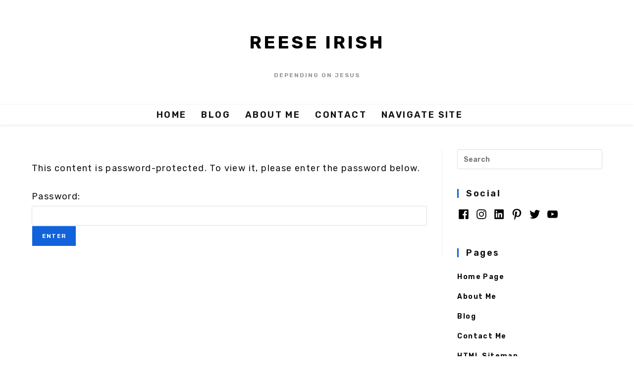

--- FILE ---
content_type: text/html; charset=UTF-8
request_url: https://reeseirish.com/about-me/
body_size: 16280
content:
<!DOCTYPE html>
<html class="html" lang="en-US">
<head>
	<meta charset="UTF-8">
	<link rel="profile" href="https://gmpg.org/xfn/11">

	<meta name='robots' content='index, follow, max-image-preview:large, max-snippet:-1, max-video-preview:-1' />
<meta name="viewport" content="width=device-width, initial-scale=1">
	<!-- This site is optimized with the Yoast SEO plugin v26.8 - https://yoast.com/product/yoast-seo-wordpress/ -->
	<title>About Me | Reese Irish</title>
	<meta name="description" content="Learn about a portion of my life and spiritual journey." />
	<link rel="canonical" href="https://reeseirish.com/about-me/" />
	<meta property="og:locale" content="en_US" />
	<meta property="og:type" content="article" />
	<meta property="og:title" content="About Me | Reese Irish" />
	<meta property="og:description" content="Learn about a portion of my life and spiritual journey." />
	<meta property="og:url" content="https://reeseirish.com/about-me/" />
	<meta property="og:site_name" content="Reese Irish" />
	<meta property="article:publisher" content="https://www.facebook.com/reeseirish" />
	<meta property="article:modified_time" content="2023-08-11T21:56:33+00:00" />
	<meta name="twitter:card" content="summary_large_image" />
	<meta name="twitter:site" content="@realReese_Irish" />
	<meta name="twitter:label1" content="Est. reading time" />
	<meta name="twitter:data1" content="6 minutes" />
	<script type="application/ld+json" class="yoast-schema-graph">{"@context":"https://schema.org","@graph":[{"@type":"WebPage","@id":"https://reeseirish.com/about-me/","url":"https://reeseirish.com/about-me/","name":"About Me | Reese Irish","isPartOf":{"@id":"https://reeseirish.com/#website"},"datePublished":"2018-06-02T21:10:38+00:00","dateModified":"2023-08-11T21:56:33+00:00","breadcrumb":{"@id":"https://reeseirish.com/about-me/#breadcrumb"},"inLanguage":"en-US"},{"@type":"WebSite","@id":"https://reeseirish.com/#website","url":"https://reeseirish.com/","name":"Reese Irish","description":"Depending On Jesus","publisher":{"@id":"https://reeseirish.com/#/schema/person/3858b9a58c183ab8288f207eb83f0a2d"},"potentialAction":[{"@type":"SearchAction","target":{"@type":"EntryPoint","urlTemplate":"https://reeseirish.com/?s={search_term_string}"},"query-input":{"@type":"PropertyValueSpecification","valueRequired":true,"valueName":"search_term_string"}}],"inLanguage":"en-US"}]}</script>
	<!-- / Yoast SEO plugin. -->


<link rel='dns-prefetch' href='//js.stripe.com' />
<link rel='dns-prefetch' href='//fonts.googleapis.com' />
<link rel="alternate" type="application/rss+xml" title="Reese Irish &raquo; Feed" href="https://reeseirish.com/feed/" />
<link rel="alternate" type="application/rss+xml" title="Reese Irish &raquo; Comments Feed" href="https://reeseirish.com/comments/feed/" />
<link rel="alternate" title="oEmbed (JSON)" type="application/json+oembed" href="https://reeseirish.com/wp-json/oembed/1.0/embed?url=https%3A%2F%2Freeseirish.com%2Fabout-me%2F" />
<link rel="alternate" title="oEmbed (XML)" type="text/xml+oembed" href="https://reeseirish.com/wp-json/oembed/1.0/embed?url=https%3A%2F%2Freeseirish.com%2Fabout-me%2F&#038;format=xml" />
		<!-- This site uses the Google Analytics by ExactMetrics plugin v8.11.1 - Using Analytics tracking - https://www.exactmetrics.com/ -->
							<script src="//www.googletagmanager.com/gtag/js?id=G-BCS3WE05W8"  data-cfasync="false" data-wpfc-render="false" async></script>
			<script data-cfasync="false" data-wpfc-render="false">
				var em_version = '8.11.1';
				var em_track_user = true;
				var em_no_track_reason = '';
								var ExactMetricsDefaultLocations = {"page_location":"https:\/\/reeseirish.com\/about-me\/"};
								if ( typeof ExactMetricsPrivacyGuardFilter === 'function' ) {
					var ExactMetricsLocations = (typeof ExactMetricsExcludeQuery === 'object') ? ExactMetricsPrivacyGuardFilter( ExactMetricsExcludeQuery ) : ExactMetricsPrivacyGuardFilter( ExactMetricsDefaultLocations );
				} else {
					var ExactMetricsLocations = (typeof ExactMetricsExcludeQuery === 'object') ? ExactMetricsExcludeQuery : ExactMetricsDefaultLocations;
				}

								var disableStrs = [
										'ga-disable-G-BCS3WE05W8',
									];

				/* Function to detect opted out users */
				function __gtagTrackerIsOptedOut() {
					for (var index = 0; index < disableStrs.length; index++) {
						if (document.cookie.indexOf(disableStrs[index] + '=true') > -1) {
							return true;
						}
					}

					return false;
				}

				/* Disable tracking if the opt-out cookie exists. */
				if (__gtagTrackerIsOptedOut()) {
					for (var index = 0; index < disableStrs.length; index++) {
						window[disableStrs[index]] = true;
					}
				}

				/* Opt-out function */
				function __gtagTrackerOptout() {
					for (var index = 0; index < disableStrs.length; index++) {
						document.cookie = disableStrs[index] + '=true; expires=Thu, 31 Dec 2099 23:59:59 UTC; path=/';
						window[disableStrs[index]] = true;
					}
				}

				if ('undefined' === typeof gaOptout) {
					function gaOptout() {
						__gtagTrackerOptout();
					}
				}
								window.dataLayer = window.dataLayer || [];

				window.ExactMetricsDualTracker = {
					helpers: {},
					trackers: {},
				};
				if (em_track_user) {
					function __gtagDataLayer() {
						dataLayer.push(arguments);
					}

					function __gtagTracker(type, name, parameters) {
						if (!parameters) {
							parameters = {};
						}

						if (parameters.send_to) {
							__gtagDataLayer.apply(null, arguments);
							return;
						}

						if (type === 'event') {
														parameters.send_to = exactmetrics_frontend.v4_id;
							var hookName = name;
							if (typeof parameters['event_category'] !== 'undefined') {
								hookName = parameters['event_category'] + ':' + name;
							}

							if (typeof ExactMetricsDualTracker.trackers[hookName] !== 'undefined') {
								ExactMetricsDualTracker.trackers[hookName](parameters);
							} else {
								__gtagDataLayer('event', name, parameters);
							}
							
						} else {
							__gtagDataLayer.apply(null, arguments);
						}
					}

					__gtagTracker('js', new Date());
					__gtagTracker('set', {
						'developer_id.dNDMyYj': true,
											});
					if ( ExactMetricsLocations.page_location ) {
						__gtagTracker('set', ExactMetricsLocations);
					}
										__gtagTracker('config', 'G-BCS3WE05W8', {"forceSSL":"true","link_attribution":"true","page_path":location.pathname + location.search + location.hash} );
										window.gtag = __gtagTracker;										(function () {
						/* https://developers.google.com/analytics/devguides/collection/analyticsjs/ */
						/* ga and __gaTracker compatibility shim. */
						var noopfn = function () {
							return null;
						};
						var newtracker = function () {
							return new Tracker();
						};
						var Tracker = function () {
							return null;
						};
						var p = Tracker.prototype;
						p.get = noopfn;
						p.set = noopfn;
						p.send = function () {
							var args = Array.prototype.slice.call(arguments);
							args.unshift('send');
							__gaTracker.apply(null, args);
						};
						var __gaTracker = function () {
							var len = arguments.length;
							if (len === 0) {
								return;
							}
							var f = arguments[len - 1];
							if (typeof f !== 'object' || f === null || typeof f.hitCallback !== 'function') {
								if ('send' === arguments[0]) {
									var hitConverted, hitObject = false, action;
									if ('event' === arguments[1]) {
										if ('undefined' !== typeof arguments[3]) {
											hitObject = {
												'eventAction': arguments[3],
												'eventCategory': arguments[2],
												'eventLabel': arguments[4],
												'value': arguments[5] ? arguments[5] : 1,
											}
										}
									}
									if ('pageview' === arguments[1]) {
										if ('undefined' !== typeof arguments[2]) {
											hitObject = {
												'eventAction': 'page_view',
												'page_path': arguments[2],
											}
										}
									}
									if (typeof arguments[2] === 'object') {
										hitObject = arguments[2];
									}
									if (typeof arguments[5] === 'object') {
										Object.assign(hitObject, arguments[5]);
									}
									if ('undefined' !== typeof arguments[1].hitType) {
										hitObject = arguments[1];
										if ('pageview' === hitObject.hitType) {
											hitObject.eventAction = 'page_view';
										}
									}
									if (hitObject) {
										action = 'timing' === arguments[1].hitType ? 'timing_complete' : hitObject.eventAction;
										hitConverted = mapArgs(hitObject);
										__gtagTracker('event', action, hitConverted);
									}
								}
								return;
							}

							function mapArgs(args) {
								var arg, hit = {};
								var gaMap = {
									'eventCategory': 'event_category',
									'eventAction': 'event_action',
									'eventLabel': 'event_label',
									'eventValue': 'event_value',
									'nonInteraction': 'non_interaction',
									'timingCategory': 'event_category',
									'timingVar': 'name',
									'timingValue': 'value',
									'timingLabel': 'event_label',
									'page': 'page_path',
									'location': 'page_location',
									'title': 'page_title',
									'referrer' : 'page_referrer',
								};
								for (arg in args) {
																		if (!(!args.hasOwnProperty(arg) || !gaMap.hasOwnProperty(arg))) {
										hit[gaMap[arg]] = args[arg];
									} else {
										hit[arg] = args[arg];
									}
								}
								return hit;
							}

							try {
								f.hitCallback();
							} catch (ex) {
							}
						};
						__gaTracker.create = newtracker;
						__gaTracker.getByName = newtracker;
						__gaTracker.getAll = function () {
							return [];
						};
						__gaTracker.remove = noopfn;
						__gaTracker.loaded = true;
						window['__gaTracker'] = __gaTracker;
					})();
									} else {
										console.log("");
					(function () {
						function __gtagTracker() {
							return null;
						}

						window['__gtagTracker'] = __gtagTracker;
						window['gtag'] = __gtagTracker;
					})();
									}
			</script>
							<!-- / Google Analytics by ExactMetrics -->
		<style id='wp-img-auto-sizes-contain-inline-css'>
img:is([sizes=auto i],[sizes^="auto," i]){contain-intrinsic-size:3000px 1500px}
/*# sourceURL=wp-img-auto-sizes-contain-inline-css */
</style>
<link rel='stylesheet' id='wp-block-library-css' href='https://reeseirish.com/wp-includes/css/dist/block-library/style.min.css?ver=ab9e0a703f514c069898ccb67ac25fbb' media='all' />
<style id='wp-block-library-theme-inline-css'>
.wp-block-audio :where(figcaption){color:#555;font-size:13px;text-align:center}.is-dark-theme .wp-block-audio :where(figcaption){color:#ffffffa6}.wp-block-audio{margin:0 0 1em}.wp-block-code{border:1px solid #ccc;border-radius:4px;font-family:Menlo,Consolas,monaco,monospace;padding:.8em 1em}.wp-block-embed :where(figcaption){color:#555;font-size:13px;text-align:center}.is-dark-theme .wp-block-embed :where(figcaption){color:#ffffffa6}.wp-block-embed{margin:0 0 1em}.blocks-gallery-caption{color:#555;font-size:13px;text-align:center}.is-dark-theme .blocks-gallery-caption{color:#ffffffa6}:root :where(.wp-block-image figcaption){color:#555;font-size:13px;text-align:center}.is-dark-theme :root :where(.wp-block-image figcaption){color:#ffffffa6}.wp-block-image{margin:0 0 1em}.wp-block-pullquote{border-bottom:4px solid;border-top:4px solid;color:currentColor;margin-bottom:1.75em}.wp-block-pullquote :where(cite),.wp-block-pullquote :where(footer),.wp-block-pullquote__citation{color:currentColor;font-size:.8125em;font-style:normal;text-transform:uppercase}.wp-block-quote{border-left:.25em solid;margin:0 0 1.75em;padding-left:1em}.wp-block-quote cite,.wp-block-quote footer{color:currentColor;font-size:.8125em;font-style:normal;position:relative}.wp-block-quote:where(.has-text-align-right){border-left:none;border-right:.25em solid;padding-left:0;padding-right:1em}.wp-block-quote:where(.has-text-align-center){border:none;padding-left:0}.wp-block-quote.is-large,.wp-block-quote.is-style-large,.wp-block-quote:where(.is-style-plain){border:none}.wp-block-search .wp-block-search__label{font-weight:700}.wp-block-search__button{border:1px solid #ccc;padding:.375em .625em}:where(.wp-block-group.has-background){padding:1.25em 2.375em}.wp-block-separator.has-css-opacity{opacity:.4}.wp-block-separator{border:none;border-bottom:2px solid;margin-left:auto;margin-right:auto}.wp-block-separator.has-alpha-channel-opacity{opacity:1}.wp-block-separator:not(.is-style-wide):not(.is-style-dots){width:100px}.wp-block-separator.has-background:not(.is-style-dots){border-bottom:none;height:1px}.wp-block-separator.has-background:not(.is-style-wide):not(.is-style-dots){height:2px}.wp-block-table{margin:0 0 1em}.wp-block-table td,.wp-block-table th{word-break:normal}.wp-block-table :where(figcaption){color:#555;font-size:13px;text-align:center}.is-dark-theme .wp-block-table :where(figcaption){color:#ffffffa6}.wp-block-video :where(figcaption){color:#555;font-size:13px;text-align:center}.is-dark-theme .wp-block-video :where(figcaption){color:#ffffffa6}.wp-block-video{margin:0 0 1em}:root :where(.wp-block-template-part.has-background){margin-bottom:0;margin-top:0;padding:1.25em 2.375em}
/*# sourceURL=/wp-includes/css/dist/block-library/theme.min.css */
</style>
<style id='classic-theme-styles-inline-css'>
/*! This file is auto-generated */
.wp-block-button__link{color:#fff;background-color:#32373c;border-radius:9999px;box-shadow:none;text-decoration:none;padding:calc(.667em + 2px) calc(1.333em + 2px);font-size:1.125em}.wp-block-file__button{background:#32373c;color:#fff;text-decoration:none}
/*# sourceURL=/wp-includes/css/classic-themes.min.css */
</style>
<style id='global-styles-inline-css'>
:root{--wp--preset--aspect-ratio--square: 1;--wp--preset--aspect-ratio--4-3: 4/3;--wp--preset--aspect-ratio--3-4: 3/4;--wp--preset--aspect-ratio--3-2: 3/2;--wp--preset--aspect-ratio--2-3: 2/3;--wp--preset--aspect-ratio--16-9: 16/9;--wp--preset--aspect-ratio--9-16: 9/16;--wp--preset--color--black: #000000;--wp--preset--color--cyan-bluish-gray: #abb8c3;--wp--preset--color--white: #ffffff;--wp--preset--color--pale-pink: #f78da7;--wp--preset--color--vivid-red: #cf2e2e;--wp--preset--color--luminous-vivid-orange: #ff6900;--wp--preset--color--luminous-vivid-amber: #fcb900;--wp--preset--color--light-green-cyan: #7bdcb5;--wp--preset--color--vivid-green-cyan: #00d084;--wp--preset--color--pale-cyan-blue: #8ed1fc;--wp--preset--color--vivid-cyan-blue: #0693e3;--wp--preset--color--vivid-purple: #9b51e0;--wp--preset--gradient--vivid-cyan-blue-to-vivid-purple: linear-gradient(135deg,rgb(6,147,227) 0%,rgb(155,81,224) 100%);--wp--preset--gradient--light-green-cyan-to-vivid-green-cyan: linear-gradient(135deg,rgb(122,220,180) 0%,rgb(0,208,130) 100%);--wp--preset--gradient--luminous-vivid-amber-to-luminous-vivid-orange: linear-gradient(135deg,rgb(252,185,0) 0%,rgb(255,105,0) 100%);--wp--preset--gradient--luminous-vivid-orange-to-vivid-red: linear-gradient(135deg,rgb(255,105,0) 0%,rgb(207,46,46) 100%);--wp--preset--gradient--very-light-gray-to-cyan-bluish-gray: linear-gradient(135deg,rgb(238,238,238) 0%,rgb(169,184,195) 100%);--wp--preset--gradient--cool-to-warm-spectrum: linear-gradient(135deg,rgb(74,234,220) 0%,rgb(151,120,209) 20%,rgb(207,42,186) 40%,rgb(238,44,130) 60%,rgb(251,105,98) 80%,rgb(254,248,76) 100%);--wp--preset--gradient--blush-light-purple: linear-gradient(135deg,rgb(255,206,236) 0%,rgb(152,150,240) 100%);--wp--preset--gradient--blush-bordeaux: linear-gradient(135deg,rgb(254,205,165) 0%,rgb(254,45,45) 50%,rgb(107,0,62) 100%);--wp--preset--gradient--luminous-dusk: linear-gradient(135deg,rgb(255,203,112) 0%,rgb(199,81,192) 50%,rgb(65,88,208) 100%);--wp--preset--gradient--pale-ocean: linear-gradient(135deg,rgb(255,245,203) 0%,rgb(182,227,212) 50%,rgb(51,167,181) 100%);--wp--preset--gradient--electric-grass: linear-gradient(135deg,rgb(202,248,128) 0%,rgb(113,206,126) 100%);--wp--preset--gradient--midnight: linear-gradient(135deg,rgb(2,3,129) 0%,rgb(40,116,252) 100%);--wp--preset--font-size--small: 13px;--wp--preset--font-size--medium: 20px;--wp--preset--font-size--large: 36px;--wp--preset--font-size--x-large: 42px;--wp--preset--spacing--20: 0.44rem;--wp--preset--spacing--30: 0.67rem;--wp--preset--spacing--40: 1rem;--wp--preset--spacing--50: 1.5rem;--wp--preset--spacing--60: 2.25rem;--wp--preset--spacing--70: 3.38rem;--wp--preset--spacing--80: 5.06rem;--wp--preset--shadow--natural: 6px 6px 9px rgba(0, 0, 0, 0.2);--wp--preset--shadow--deep: 12px 12px 50px rgba(0, 0, 0, 0.4);--wp--preset--shadow--sharp: 6px 6px 0px rgba(0, 0, 0, 0.2);--wp--preset--shadow--outlined: 6px 6px 0px -3px rgb(255, 255, 255), 6px 6px rgb(0, 0, 0);--wp--preset--shadow--crisp: 6px 6px 0px rgb(0, 0, 0);}:where(.is-layout-flex){gap: 0.5em;}:where(.is-layout-grid){gap: 0.5em;}body .is-layout-flex{display: flex;}.is-layout-flex{flex-wrap: wrap;align-items: center;}.is-layout-flex > :is(*, div){margin: 0;}body .is-layout-grid{display: grid;}.is-layout-grid > :is(*, div){margin: 0;}:where(.wp-block-columns.is-layout-flex){gap: 2em;}:where(.wp-block-columns.is-layout-grid){gap: 2em;}:where(.wp-block-post-template.is-layout-flex){gap: 1.25em;}:where(.wp-block-post-template.is-layout-grid){gap: 1.25em;}.has-black-color{color: var(--wp--preset--color--black) !important;}.has-cyan-bluish-gray-color{color: var(--wp--preset--color--cyan-bluish-gray) !important;}.has-white-color{color: var(--wp--preset--color--white) !important;}.has-pale-pink-color{color: var(--wp--preset--color--pale-pink) !important;}.has-vivid-red-color{color: var(--wp--preset--color--vivid-red) !important;}.has-luminous-vivid-orange-color{color: var(--wp--preset--color--luminous-vivid-orange) !important;}.has-luminous-vivid-amber-color{color: var(--wp--preset--color--luminous-vivid-amber) !important;}.has-light-green-cyan-color{color: var(--wp--preset--color--light-green-cyan) !important;}.has-vivid-green-cyan-color{color: var(--wp--preset--color--vivid-green-cyan) !important;}.has-pale-cyan-blue-color{color: var(--wp--preset--color--pale-cyan-blue) !important;}.has-vivid-cyan-blue-color{color: var(--wp--preset--color--vivid-cyan-blue) !important;}.has-vivid-purple-color{color: var(--wp--preset--color--vivid-purple) !important;}.has-black-background-color{background-color: var(--wp--preset--color--black) !important;}.has-cyan-bluish-gray-background-color{background-color: var(--wp--preset--color--cyan-bluish-gray) !important;}.has-white-background-color{background-color: var(--wp--preset--color--white) !important;}.has-pale-pink-background-color{background-color: var(--wp--preset--color--pale-pink) !important;}.has-vivid-red-background-color{background-color: var(--wp--preset--color--vivid-red) !important;}.has-luminous-vivid-orange-background-color{background-color: var(--wp--preset--color--luminous-vivid-orange) !important;}.has-luminous-vivid-amber-background-color{background-color: var(--wp--preset--color--luminous-vivid-amber) !important;}.has-light-green-cyan-background-color{background-color: var(--wp--preset--color--light-green-cyan) !important;}.has-vivid-green-cyan-background-color{background-color: var(--wp--preset--color--vivid-green-cyan) !important;}.has-pale-cyan-blue-background-color{background-color: var(--wp--preset--color--pale-cyan-blue) !important;}.has-vivid-cyan-blue-background-color{background-color: var(--wp--preset--color--vivid-cyan-blue) !important;}.has-vivid-purple-background-color{background-color: var(--wp--preset--color--vivid-purple) !important;}.has-black-border-color{border-color: var(--wp--preset--color--black) !important;}.has-cyan-bluish-gray-border-color{border-color: var(--wp--preset--color--cyan-bluish-gray) !important;}.has-white-border-color{border-color: var(--wp--preset--color--white) !important;}.has-pale-pink-border-color{border-color: var(--wp--preset--color--pale-pink) !important;}.has-vivid-red-border-color{border-color: var(--wp--preset--color--vivid-red) !important;}.has-luminous-vivid-orange-border-color{border-color: var(--wp--preset--color--luminous-vivid-orange) !important;}.has-luminous-vivid-amber-border-color{border-color: var(--wp--preset--color--luminous-vivid-amber) !important;}.has-light-green-cyan-border-color{border-color: var(--wp--preset--color--light-green-cyan) !important;}.has-vivid-green-cyan-border-color{border-color: var(--wp--preset--color--vivid-green-cyan) !important;}.has-pale-cyan-blue-border-color{border-color: var(--wp--preset--color--pale-cyan-blue) !important;}.has-vivid-cyan-blue-border-color{border-color: var(--wp--preset--color--vivid-cyan-blue) !important;}.has-vivid-purple-border-color{border-color: var(--wp--preset--color--vivid-purple) !important;}.has-vivid-cyan-blue-to-vivid-purple-gradient-background{background: var(--wp--preset--gradient--vivid-cyan-blue-to-vivid-purple) !important;}.has-light-green-cyan-to-vivid-green-cyan-gradient-background{background: var(--wp--preset--gradient--light-green-cyan-to-vivid-green-cyan) !important;}.has-luminous-vivid-amber-to-luminous-vivid-orange-gradient-background{background: var(--wp--preset--gradient--luminous-vivid-amber-to-luminous-vivid-orange) !important;}.has-luminous-vivid-orange-to-vivid-red-gradient-background{background: var(--wp--preset--gradient--luminous-vivid-orange-to-vivid-red) !important;}.has-very-light-gray-to-cyan-bluish-gray-gradient-background{background: var(--wp--preset--gradient--very-light-gray-to-cyan-bluish-gray) !important;}.has-cool-to-warm-spectrum-gradient-background{background: var(--wp--preset--gradient--cool-to-warm-spectrum) !important;}.has-blush-light-purple-gradient-background{background: var(--wp--preset--gradient--blush-light-purple) !important;}.has-blush-bordeaux-gradient-background{background: var(--wp--preset--gradient--blush-bordeaux) !important;}.has-luminous-dusk-gradient-background{background: var(--wp--preset--gradient--luminous-dusk) !important;}.has-pale-ocean-gradient-background{background: var(--wp--preset--gradient--pale-ocean) !important;}.has-electric-grass-gradient-background{background: var(--wp--preset--gradient--electric-grass) !important;}.has-midnight-gradient-background{background: var(--wp--preset--gradient--midnight) !important;}.has-small-font-size{font-size: var(--wp--preset--font-size--small) !important;}.has-medium-font-size{font-size: var(--wp--preset--font-size--medium) !important;}.has-large-font-size{font-size: var(--wp--preset--font-size--large) !important;}.has-x-large-font-size{font-size: var(--wp--preset--font-size--x-large) !important;}
:where(.wp-block-post-template.is-layout-flex){gap: 1.25em;}:where(.wp-block-post-template.is-layout-grid){gap: 1.25em;}
:where(.wp-block-term-template.is-layout-flex){gap: 1.25em;}:where(.wp-block-term-template.is-layout-grid){gap: 1.25em;}
:where(.wp-block-columns.is-layout-flex){gap: 2em;}:where(.wp-block-columns.is-layout-grid){gap: 2em;}
:root :where(.wp-block-pullquote){font-size: 1.5em;line-height: 1.6;}
/*# sourceURL=global-styles-inline-css */
</style>
<link rel='stylesheet' id='contact-form-7-css' href='https://reeseirish.com/wp-content/plugins/contact-form-7/includes/css/styles.css?ver=6.1.4' media='all' />
<link rel='stylesheet' id='wpedon-css' href='https://reeseirish.com/wp-content/plugins/easy-paypal-donation/assets/css/wpedon.css?ver=1.5.3' media='all' />
<link rel='stylesheet' id='font-awesome-css' href='https://reeseirish.com/wp-content/themes/oceanwp/assets/fonts/fontawesome/css/all.min.css?ver=6.7.2' media='all' />
<link rel='stylesheet' id='simple-line-icons-css' href='https://reeseirish.com/wp-content/themes/oceanwp/assets/css/third/simple-line-icons.min.css?ver=2.4.0' media='all' />
<link rel='stylesheet' id='oceanwp-style-css' href='https://reeseirish.com/wp-content/themes/oceanwp/assets/css/style.min.css?ver=4.1.4' media='all' />
<link rel='stylesheet' id='oceanwp-google-font-rubik-css' href='//fonts.googleapis.com/css?family=Rubik%3A100%2C200%2C300%2C400%2C500%2C600%2C700%2C800%2C900%2C100i%2C200i%2C300i%2C400i%2C500i%2C600i%2C700i%2C800i%2C900i&#038;subset=latin&#038;display=swap&#038;ver=6.9' media='all' />
<link rel='stylesheet' id='elementor-frontend-css' href='https://reeseirish.com/wp-content/plugins/elementor/assets/css/frontend.min.css?ver=3.34.2' media='all' />
<link rel='stylesheet' id='eael-general-css' href='https://reeseirish.com/wp-content/plugins/essential-addons-for-elementor-lite/assets/front-end/css/view/general.min.css?ver=6.5.8' media='all' />
<link rel='stylesheet' id='oe-widgets-style-css' href='https://reeseirish.com/wp-content/plugins/ocean-extra/assets/css/widgets.css?ver=ab9e0a703f514c069898ccb67ac25fbb' media='all' />
<link rel='stylesheet' id='oss-social-share-style-css' href='https://reeseirish.com/wp-content/plugins/ocean-social-sharing/assets/css/style.min.css?ver=ab9e0a703f514c069898ccb67ac25fbb' media='all' />
<script src="https://reeseirish.com/wp-content/plugins/google-analytics-dashboard-for-wp/assets/js/frontend-gtag.min.js?ver=8.11.1" id="exactmetrics-frontend-script-js" async data-wp-strategy="async"></script>
<script data-cfasync="false" data-wpfc-render="false" id='exactmetrics-frontend-script-js-extra'>var exactmetrics_frontend = {"js_events_tracking":"true","download_extensions":"zip,mp3,mpeg,pdf,docx,pptx,xlsx,rar","inbound_paths":"[{\"path\":\"\\\/go\\\/\",\"label\":\"affiliate\"},{\"path\":\"\\\/recommend\\\/\",\"label\":\"affiliate\"},{\"path\":\"\\\/out\\\/\",\"label\":\"Affiliate\"}]","home_url":"https:\/\/reeseirish.com","hash_tracking":"true","v4_id":"G-BCS3WE05W8"};</script>
<script src="https://reeseirish.com/wp-includes/js/jquery/jquery.min.js?ver=3.7.1" id="jquery-core-js"></script>
<script src="https://reeseirish.com/wp-includes/js/jquery/jquery-migrate.min.js?ver=3.4.1" id="jquery-migrate-js"></script>
<link rel="https://api.w.org/" href="https://reeseirish.com/wp-json/" /><link rel="alternate" title="JSON" type="application/json" href="https://reeseirish.com/wp-json/wp/v2/pages/88" /><link rel="EditURI" type="application/rsd+xml" title="RSD" href="https://reeseirish.com/xmlrpc.php?rsd" />
<style>.svg-social-menu .screen-reader-text {clip: rect(1px, 1px, 1px, 1px);height: 1px;overflow: hidden;position: absolute !important;word-wrap: normal !important;
	}.svg-social-menu {padding-left: 0;}.svg-social-menu li {display: inline-block; list-style-type: none;margin: 0 0.5em 0.5em 0;line-height: 0;font-size: .9em;}.svg-social-menu li::before {display: none;}.svg-social-menu svg {fill: currentColor; height: 2em; width: 2em;}.svg-social-menu a, .svg-social-menu li {background: none; border: none; box-shadow: none;}.svg-social-menu a:hover,.svg-social-menu a:focus,.svg-social-menu a:active {background:none;border:none;box-shadow:none;color:currentColor;}.svg-social-menu a:hover svg,.svg-social-menu a:focus svg,.svg-social-menu a:active svg {opacity: .7;}</style><meta name="generator" content="Elementor 3.34.2; features: additional_custom_breakpoints; settings: css_print_method-external, google_font-enabled, font_display-auto">
<style>.recentcomments a{display:inline !important;padding:0 !important;margin:0 !important;}</style>			<style>
				.e-con.e-parent:nth-of-type(n+4):not(.e-lazyloaded):not(.e-no-lazyload),
				.e-con.e-parent:nth-of-type(n+4):not(.e-lazyloaded):not(.e-no-lazyload) * {
					background-image: none !important;
				}
				@media screen and (max-height: 1024px) {
					.e-con.e-parent:nth-of-type(n+3):not(.e-lazyloaded):not(.e-no-lazyload),
					.e-con.e-parent:nth-of-type(n+3):not(.e-lazyloaded):not(.e-no-lazyload) * {
						background-image: none !important;
					}
				}
				@media screen and (max-height: 640px) {
					.e-con.e-parent:nth-of-type(n+2):not(.e-lazyloaded):not(.e-no-lazyload),
					.e-con.e-parent:nth-of-type(n+2):not(.e-lazyloaded):not(.e-no-lazyload) * {
						background-image: none !important;
					}
				}
			</style>
			<link rel="icon" href="https://reeseirish.com/wp-content/uploads/2019/07/cropped-Reese-32x32.jpg" sizes="32x32" />
<link rel="icon" href="https://reeseirish.com/wp-content/uploads/2019/07/cropped-Reese-192x192.jpg" sizes="192x192" />
<link rel="apple-touch-icon" href="https://reeseirish.com/wp-content/uploads/2019/07/cropped-Reese-180x180.jpg" />
<meta name="msapplication-TileImage" content="https://reeseirish.com/wp-content/uploads/2019/07/cropped-Reese-270x270.jpg" />
		<style id="wp-custom-css">
			/* Align main menu on Top menu header style */#site-header.top-header .header-top .right{display:none}div#site-header-inner{display:flex;display:-webkit-flex}#site-header.top-header .header-top .left{margin:0 auto}		</style>
		<!-- OceanWP CSS -->
<style type="text/css">
/* Colors */a:hover,a.light:hover,.theme-heading .text::before,.theme-heading .text::after,#top-bar-content >a:hover,#top-bar-social li.oceanwp-email a:hover,#site-navigation-wrap .dropdown-menu >li >a:hover,#site-header.medium-header #medium-searchform button:hover,.oceanwp-mobile-menu-icon a:hover,.blog-entry.post .blog-entry-header .entry-title a:hover,.blog-entry.post .blog-entry-readmore a:hover,.blog-entry.thumbnail-entry .blog-entry-category a,ul.meta li a:hover,.dropcap,.single nav.post-navigation .nav-links .title,body .related-post-title a:hover,body #wp-calendar caption,body .contact-info-widget.default i,body .contact-info-widget.big-icons i,body .custom-links-widget .oceanwp-custom-links li a:hover,body .custom-links-widget .oceanwp-custom-links li a:hover:before,body .posts-thumbnails-widget li a:hover,body .social-widget li.oceanwp-email a:hover,.comment-author .comment-meta .comment-reply-link,#respond #cancel-comment-reply-link:hover,#footer-widgets .footer-box a:hover,#footer-bottom a:hover,#footer-bottom #footer-bottom-menu a:hover,.sidr a:hover,.sidr-class-dropdown-toggle:hover,.sidr-class-menu-item-has-children.active >a,.sidr-class-menu-item-has-children.active >a >.sidr-class-dropdown-toggle,input[type=checkbox]:checked:before{color:#1162db}.single nav.post-navigation .nav-links .title .owp-icon use,.blog-entry.post .blog-entry-readmore a:hover .owp-icon use,body .contact-info-widget.default .owp-icon use,body .contact-info-widget.big-icons .owp-icon use{stroke:#1162db}input[type="button"],input[type="reset"],input[type="submit"],button[type="submit"],.button,#site-navigation-wrap .dropdown-menu >li.btn >a >span,.thumbnail:hover i,.thumbnail:hover .link-post-svg-icon,.post-quote-content,.omw-modal .omw-close-modal,body .contact-info-widget.big-icons li:hover i,body .contact-info-widget.big-icons li:hover .owp-icon,body div.wpforms-container-full .wpforms-form input[type=submit],body div.wpforms-container-full .wpforms-form button[type=submit],body div.wpforms-container-full .wpforms-form .wpforms-page-button,.woocommerce-cart .wp-element-button,.woocommerce-checkout .wp-element-button,.wp-block-button__link{background-color:#1162db}.widget-title{border-color:#1162db}blockquote{border-color:#1162db}.wp-block-quote{border-color:#1162db}#searchform-dropdown{border-color:#1162db}.dropdown-menu .sub-menu{border-color:#1162db}.blog-entry.large-entry .blog-entry-readmore a:hover{border-color:#1162db}.oceanwp-newsletter-form-wrap input[type="email"]:focus{border-color:#1162db}.social-widget li.oceanwp-email a:hover{border-color:#1162db}#respond #cancel-comment-reply-link:hover{border-color:#1162db}body .contact-info-widget.big-icons li:hover i{border-color:#1162db}body .contact-info-widget.big-icons li:hover .owp-icon{border-color:#1162db}#footer-widgets .oceanwp-newsletter-form-wrap input[type="email"]:focus{border-color:#1162db}input[type="button"]:hover,input[type="reset"]:hover,input[type="submit"]:hover,button[type="submit"]:hover,input[type="button"]:focus,input[type="reset"]:focus,input[type="submit"]:focus,button[type="submit"]:focus,.button:hover,.button:focus,#site-navigation-wrap .dropdown-menu >li.btn >a:hover >span,.post-quote-author,.omw-modal .omw-close-modal:hover,body div.wpforms-container-full .wpforms-form input[type=submit]:hover,body div.wpforms-container-full .wpforms-form button[type=submit]:hover,body div.wpforms-container-full .wpforms-form .wpforms-page-button:hover,.woocommerce-cart .wp-element-button:hover,.woocommerce-checkout .wp-element-button:hover,.wp-block-button__link:hover{background-color:#0ec2ef}a{color:#000000}a .owp-icon use{stroke:#000000}a:hover{color:#007fff}a:hover .owp-icon use{stroke:#007fff}body .theme-button,body input[type="submit"],body button[type="submit"],body button,body .button,body div.wpforms-container-full .wpforms-form input[type=submit],body div.wpforms-container-full .wpforms-form button[type=submit],body div.wpforms-container-full .wpforms-form .wpforms-page-button,.woocommerce-cart .wp-element-button,.woocommerce-checkout .wp-element-button,.wp-block-button__link{border-color:#ffffff}body .theme-button:hover,body input[type="submit"]:hover,body button[type="submit"]:hover,body button:hover,body .button:hover,body div.wpforms-container-full .wpforms-form input[type=submit]:hover,body div.wpforms-container-full .wpforms-form input[type=submit]:active,body div.wpforms-container-full .wpforms-form button[type=submit]:hover,body div.wpforms-container-full .wpforms-form button[type=submit]:active,body div.wpforms-container-full .wpforms-form .wpforms-page-button:hover,body div.wpforms-container-full .wpforms-form .wpforms-page-button:active,.woocommerce-cart .wp-element-button:hover,.woocommerce-checkout .wp-element-button:hover,.wp-block-button__link:hover{border-color:#ffffff}body{color:#111111}h1,h2,h3,h4,h5,h6,.theme-heading,.widget-title,.oceanwp-widget-recent-posts-title,.comment-reply-title,.entry-title,.sidebar-box .widget-title{color:#111111}h1{color:#111111}h2{color:#111111}h3{color:#111111}h4{color:#111111}/* OceanWP Style Settings CSS */.theme-button,input[type="submit"],button[type="submit"],button,.button,body div.wpforms-container-full .wpforms-form input[type=submit],body div.wpforms-container-full .wpforms-form button[type=submit],body div.wpforms-container-full .wpforms-form .wpforms-page-button{border-style:solid}.theme-button,input[type="submit"],button[type="submit"],button,.button,body div.wpforms-container-full .wpforms-form input[type=submit],body div.wpforms-container-full .wpforms-form button[type=submit],body div.wpforms-container-full .wpforms-form .wpforms-page-button{border-width:1px}form input[type="text"],form input[type="password"],form input[type="email"],form input[type="url"],form input[type="date"],form input[type="month"],form input[type="time"],form input[type="datetime"],form input[type="datetime-local"],form input[type="week"],form input[type="number"],form input[type="search"],form input[type="tel"],form input[type="color"],form select,form textarea,.woocommerce .woocommerce-checkout .select2-container--default .select2-selection--single{border-style:solid}body div.wpforms-container-full .wpforms-form input[type=date],body div.wpforms-container-full .wpforms-form input[type=datetime],body div.wpforms-container-full .wpforms-form input[type=datetime-local],body div.wpforms-container-full .wpforms-form input[type=email],body div.wpforms-container-full .wpforms-form input[type=month],body div.wpforms-container-full .wpforms-form input[type=number],body div.wpforms-container-full .wpforms-form input[type=password],body div.wpforms-container-full .wpforms-form input[type=range],body div.wpforms-container-full .wpforms-form input[type=search],body div.wpforms-container-full .wpforms-form input[type=tel],body div.wpforms-container-full .wpforms-form input[type=text],body div.wpforms-container-full .wpforms-form input[type=time],body div.wpforms-container-full .wpforms-form input[type=url],body div.wpforms-container-full .wpforms-form input[type=week],body div.wpforms-container-full .wpforms-form select,body div.wpforms-container-full .wpforms-form textarea{border-style:solid}form input[type="text"],form input[type="password"],form input[type="email"],form input[type="url"],form input[type="date"],form input[type="month"],form input[type="time"],form input[type="datetime"],form input[type="datetime-local"],form input[type="week"],form input[type="number"],form input[type="search"],form input[type="tel"],form input[type="color"],form select,form textarea{border-radius:3px}body div.wpforms-container-full .wpforms-form input[type=date],body div.wpforms-container-full .wpforms-form input[type=datetime],body div.wpforms-container-full .wpforms-form input[type=datetime-local],body div.wpforms-container-full .wpforms-form input[type=email],body div.wpforms-container-full .wpforms-form input[type=month],body div.wpforms-container-full .wpforms-form input[type=number],body div.wpforms-container-full .wpforms-form input[type=password],body div.wpforms-container-full .wpforms-form input[type=range],body div.wpforms-container-full .wpforms-form input[type=search],body div.wpforms-container-full .wpforms-form input[type=tel],body div.wpforms-container-full .wpforms-form input[type=text],body div.wpforms-container-full .wpforms-form input[type=time],body div.wpforms-container-full .wpforms-form input[type=url],body div.wpforms-container-full .wpforms-form input[type=week],body div.wpforms-container-full .wpforms-form select,body div.wpforms-container-full .wpforms-form textarea{border-radius:3px}/* Header */#site-header.top-header #search-toggle a{color:#111111}#site-header.has-header-media .overlay-header-media{background-color:rgba(0,0,0,0.5)}#site-navigation-wrap .dropdown-menu >li >a,.oceanwp-mobile-menu-icon a,#searchform-header-replace-close{color:#111111}#site-navigation-wrap .dropdown-menu >li >a .owp-icon use,.oceanwp-mobile-menu-icon a .owp-icon use,#searchform-header-replace-close .owp-icon use{stroke:#111111}.dropdown-menu .sub-menu{min-width:161px}/* Blog CSS */.single-post .entry-title{color:#111111}.ocean-single-post-header ul.meta-item li a:hover{color:#333333}/* Sidebar */.sidebar-box .widget-title{color:#111111}.sidebar-box,.footer-box{color:#111111}/* Footer Copyright */#footer-bottom,#footer-bottom p{color:#a8a8a8}/* Typography */body{font-family:Rubik;font-size:18px;line-height:2.1;letter-spacing:1.4px}h1,h2,h3,h4,h5,h6,.theme-heading,.widget-title,.oceanwp-widget-recent-posts-title,.comment-reply-title,.entry-title,.sidebar-box .widget-title{line-height:1.4}h1{font-size:23px;line-height:1.6}h2{font-size:28px;line-height:1.4}h3{font-size:18px;line-height:1.4}h4{font-size:17px;line-height:1.4}h5{font-size:14px;line-height:1.4}h6{font-size:15px;line-height:1.4}.page-header .page-header-title,.page-header.background-image-page-header .page-header-title{font-size:32px;line-height:1.6}.page-header .page-subheading{font-size:15px;line-height:1.8}.site-breadcrumbs,.site-breadcrumbs a{font-size:13px;line-height:1.4}#top-bar-content,#top-bar-social-alt{font-size:12px;line-height:1.8}#site-logo a.site-logo-text{font-family:Rubik;font-size:36px;line-height:2;letter-spacing:4px;font-weight:700;text-transform:uppercase}#site-navigation-wrap .dropdown-menu >li >a,#site-header.full_screen-header .fs-dropdown-menu >li >a,#site-header.top-header #site-navigation-wrap .dropdown-menu >li >a,#site-header.center-header #site-navigation-wrap .dropdown-menu >li >a,#site-header.medium-header #site-navigation-wrap .dropdown-menu >li >a,.oceanwp-mobile-menu-icon a{font-family:Rubik;font-size:18px;letter-spacing:2.4px}.dropdown-menu ul li a.menu-link,#site-header.full_screen-header .fs-dropdown-menu ul.sub-menu li a{font-size:12px;line-height:1.2;letter-spacing:1.6px}.sidr-class-dropdown-menu li a,a.sidr-class-toggle-sidr-close,#mobile-dropdown ul li a,body #mobile-fullscreen ul li a{font-size:15px;line-height:1.8}.blog-entry.post .blog-entry-header .entry-title a{font-size:24px;line-height:1.4}.ocean-single-post-header .single-post-title{font-size:34px;line-height:1.4;letter-spacing:.6px}.ocean-single-post-header ul.meta-item li,.ocean-single-post-header ul.meta-item li a{font-size:13px;line-height:1.4;letter-spacing:.6px}.ocean-single-post-header .post-author-name,.ocean-single-post-header .post-author-name a{font-size:14px;line-height:1.4;letter-spacing:.6px}.ocean-single-post-header .post-author-description{font-size:12px;line-height:1.4;letter-spacing:.6px}.single-post .entry-title{line-height:1.4;letter-spacing:1.2px}.single-post ul.meta li,.single-post ul.meta li a{font-size:14px;line-height:1.4;letter-spacing:.6px}.sidebar-box .widget-title,.sidebar-box.widget_block .wp-block-heading{font-family:Rubik;font-size:18px;line-height:1;letter-spacing:2.5px;font-weight:600}.sidebar-box,.footer-box{font-family:Rubik;font-size:14px;line-height:2.9;font-weight:600}#footer-widgets .footer-box .widget-title{font-family:Rubik;font-size:14px;line-height:1;letter-spacing:1px}#footer-bottom #copyright{font-family:Rubik;font-size:16px;line-height:4;letter-spacing:3px;font-weight:500}#footer-bottom #footer-bottom-menu{font-size:12px;line-height:1}.woocommerce-store-notice.demo_store{line-height:2;letter-spacing:1.5px}.demo_store .woocommerce-store-notice__dismiss-link{line-height:2;letter-spacing:1.5px}.woocommerce ul.products li.product li.title h2,.woocommerce ul.products li.product li.title a{font-size:14px;line-height:1.5}.woocommerce ul.products li.product li.category,.woocommerce ul.products li.product li.category a{font-size:12px;line-height:1}.woocommerce ul.products li.product .price{font-size:18px;line-height:1}.woocommerce ul.products li.product .button,.woocommerce ul.products li.product .product-inner .added_to_cart{font-size:12px;line-height:1.5;letter-spacing:1px}.woocommerce ul.products li.owp-woo-cond-notice span,.woocommerce ul.products li.owp-woo-cond-notice a{font-size:16px;line-height:1;letter-spacing:1px;font-weight:600;text-transform:capitalize}.woocommerce div.product .product_title{font-size:24px;line-height:1.4;letter-spacing:.6px}.woocommerce div.product p.price{font-size:36px;line-height:1}.woocommerce .owp-btn-normal .summary form button.button,.woocommerce .owp-btn-big .summary form button.button,.woocommerce .owp-btn-very-big .summary form button.button{font-size:12px;line-height:1.5;letter-spacing:1px;text-transform:uppercase}.woocommerce div.owp-woo-single-cond-notice span,.woocommerce div.owp-woo-single-cond-notice a{font-size:18px;line-height:2;letter-spacing:1.5px;font-weight:600;text-transform:capitalize}.ocean-preloader--active .preloader-after-content{font-size:20px;line-height:1.8;letter-spacing:.6px}
</style></head>

<body data-rsssl=1 class="wp-singular page-template-default page page-id-88 wp-embed-responsive wp-theme-oceanwp oceanwp-theme dropdown-mobile top-header-style default-breakpoint has-sidebar content-right-sidebar page-header-disabled has-breadcrumbs elementor-default elementor-kit-369" itemscope="itemscope" itemtype="https://schema.org/WebPage">

	
	
	<div id="outer-wrap" class="site clr">

		<a class="skip-link screen-reader-text" href="#main">Skip to content</a>

		
		<div id="wrap" class="clr">

			
			
<header id="site-header" class="top-header clr" data-height="74" itemscope="itemscope" itemtype="https://schema.org/WPHeader" role="banner">

	
		
	<div class="header-bottom clr">
		<div class="container">
			

<div id="site-logo" class="clr" itemscope itemtype="https://schema.org/Brand" >

	
	<div id="site-logo-inner" class="clr">

						<a href="https://reeseirish.com/" rel="home" class="site-title site-logo-text" >Reese Irish</a>
				
	</div><!-- #site-logo-inner -->

	
				<div id="site-description"><h2 >Depending On Jesus</h2></div>
			
</div><!-- #site-logo -->

		</div>
	</div>
	
<div class="header-top clr">

	
	<div id="site-header-inner" class="clr container">

		
		<div class="left clr">

			<div class="inner">

							<div id="site-navigation-wrap" class="clr">
			
			
			
			<nav id="site-navigation" class="navigation main-navigation clr" itemscope="itemscope" itemtype="https://schema.org/SiteNavigationElement" role="navigation" >

				<ul id="menu-main" class="main-menu dropdown-menu sf-menu"><li id="menu-item-176" class="menu-item menu-item-type-custom menu-item-object-custom menu-item-home menu-item-176"><a href="https://reeseirish.com" class="menu-link"><span class="text-wrap">Home</span></a></li><li id="menu-item-180" class="menu-item menu-item-type-post_type menu-item-object-page menu-item-180"><a href="https://reeseirish.com/blog/" class="menu-link"><span class="text-wrap">Blog</span></a></li><li id="menu-item-148" class="menu-item menu-item-type-post_type menu-item-object-page current-menu-item page_item page-item-88 current_page_item menu-item-148"><a href="https://reeseirish.com/about-me/" class="menu-link"><span class="text-wrap">About Me</span></a></li><li id="menu-item-147" class="menu-item menu-item-type-post_type menu-item-object-page menu-item-147"><a href="https://reeseirish.com/contact/" class="menu-link"><span class="text-wrap">Contact</span></a></li><li id="menu-item-286" class="menu-item menu-item-type-post_type menu-item-object-page menu-item-286"><a href="https://reeseirish.com/html-sitemap/" class="menu-link"><span class="text-wrap">Navigate Site</span></a></li></ul>
			</nav><!-- #site-navigation -->

			
			
					</div><!-- #site-navigation-wrap -->
			
		
	
				
	
	<div class="oceanwp-mobile-menu-icon clr mobile-right">

		
		
		
		<a href="https://reeseirish.com/#mobile-menu-toggle" class="mobile-menu"  aria-label="Mobile Menu">
							<i class="fa fa-bars" aria-hidden="true"></i>
								<span class="oceanwp-text">Menu</span>
				<span class="oceanwp-close-text">Close</span>
						</a>

		
		
		
	</div><!-- #oceanwp-mobile-menu-navbar -->

	

			</div>

		</div>

		<div class="right clr">

			<div class="inner">

				<div id="search-toggle"><a href="https://reeseirish.com/#" class="site-search-toggle search-dropdown-toggle" aria-label="Search website"><i class=" icon-magnifier" aria-hidden="true" role="img"></i></a></div>
<div id="searchform-dropdown" class="header-searchform-wrap clr" >
	
<form aria-label="Search this website" role="search" method="get" class="searchform" action="https://reeseirish.com/">	
	<input aria-label="Insert search query" type="search" id="ocean-search-form-1" class="field" autocomplete="off" placeholder="Search" name="s">
		</form>
</div><!-- #searchform-dropdown -->

			</div>

		</div>

	</div><!-- #site-header-inner -->

	
<div id="mobile-dropdown" class="clr" >

	<nav class="clr" itemscope="itemscope" itemtype="https://schema.org/SiteNavigationElement">

		<ul id="menu-main-1" class="menu"><li class="menu-item menu-item-type-custom menu-item-object-custom menu-item-home menu-item-176"><a href="https://reeseirish.com">Home</a></li>
<li class="menu-item menu-item-type-post_type menu-item-object-page menu-item-180"><a href="https://reeseirish.com/blog/">Blog</a></li>
<li class="menu-item menu-item-type-post_type menu-item-object-page current-menu-item page_item page-item-88 current_page_item menu-item-148"><a href="https://reeseirish.com/about-me/" aria-current="page">About Me</a></li>
<li class="menu-item menu-item-type-post_type menu-item-object-page menu-item-147"><a href="https://reeseirish.com/contact/">Contact</a></li>
<li class="menu-item menu-item-type-post_type menu-item-object-page menu-item-286"><a href="https://reeseirish.com/html-sitemap/">Navigate Site</a></li>
</ul>
<div id="mobile-menu-search" class="clr">
	<form aria-label="Search this website" method="get" action="https://reeseirish.com/" class="mobile-searchform">
		<input aria-label="Insert search query" value="" class="field" id="ocean-mobile-search-2" type="search" name="s" autocomplete="off" placeholder="Search" />
		<button aria-label="Submit search" type="submit" class="searchform-submit">
			<i class=" icon-magnifier" aria-hidden="true" role="img"></i>		</button>
					</form>
</div><!-- .mobile-menu-search -->

	</nav>

</div>

	
</div><!-- .header-top -->


		
		
</header><!-- #site-header -->


			
			<main id="main" class="site-main clr"  role="main">

				
	
	<div id="content-wrap" class="container clr">

		
		<div id="primary" class="content-area clr">

			
			<div id="content" class="site-content clr">

				
				
<article class="single-page-article clr">

	
<div class="entry clr" itemprop="text">

	
	<form action="https://reeseirish.com/wp-login.php?action=postpass" class="post-password-form" method="post"><input type="hidden" name="redirect_to" value="https://reeseirish.com/about-me/" /></p>
<p>This content is password-protected. To view it, please enter the password below.</p>
<p><label for="pwbox-88">Password: <input name="post_password" id="pwbox-88" type="password" spellcheck="false" required size="20" /></label> <input type="submit" name="Submit" value="Enter" /></p>
</form>

	
</div>

</article>

				
			</div><!-- #content -->

			
		</div><!-- #primary -->

		

<aside id="right-sidebar" class="sidebar-container widget-area sidebar-primary" itemscope="itemscope" itemtype="https://schema.org/WPSideBar" role="complementary" aria-label="Primary Sidebar">

	
	<div id="right-sidebar-inner" class="clr">

		<div id="search-2" class="sidebar-box widget_search clr">
<form aria-label="Search this website" role="search" method="get" class="searchform" action="https://reeseirish.com/">	
	<input aria-label="Insert search query" type="search" id="ocean-search-form-3" class="field" autocomplete="off" placeholder="Search" name="s">
		</form>
</div><div id="svg_social_menu_widget-2" class="sidebar-box widget-svg-social-menu clr"><h4 class="widget-title">Social</h4><ul id="menu-social" class="svg-social-menu"><li id="menu-item-258" class="menu-item menu-item-type-custom menu-item-object-custom menu-item-258"><a target="_blank" href="https://www.facebook.com/reeseirish"><svg class="svg_social_menu_icon-facebook"><use xlink:href="https://reeseirish.com/wp-content/plugins/svg-social-menu/svg/social-media-icons.svg#svg_social_menu_icon-facebook"></use></svg><span class="screen-reader-text">Facebook</span></a></li>
<li id="menu-item-259" class="menu-item menu-item-type-custom menu-item-object-custom menu-item-259"><a target="_blank" href="https://www.instagram.com/reese.irish/"><svg class="svg_social_menu_icon-instagram"><use xlink:href="https://reeseirish.com/wp-content/plugins/svg-social-menu/svg/social-media-icons.svg#svg_social_menu_icon-instagram"></use></svg><span class="screen-reader-text">Instagram</span></a></li>
<li id="menu-item-260" class="menu-item menu-item-type-custom menu-item-object-custom menu-item-260"><a target="_blank" href="https://www.linkedin.com/in/reese-irish/"><svg class="svg_social_menu_icon-linkedin"><use xlink:href="https://reeseirish.com/wp-content/plugins/svg-social-menu/svg/social-media-icons.svg#svg_social_menu_icon-linkedin"></use></svg><span class="screen-reader-text">LinkdIn</span></a></li>
<li id="menu-item-261" class="menu-item menu-item-type-custom menu-item-object-custom menu-item-261"><a target="_blank" href="https://www.pinterest.com/reesemirish/"><svg class="svg_social_menu_icon-pinterest"><use xlink:href="https://reeseirish.com/wp-content/plugins/svg-social-menu/svg/social-media-icons.svg#svg_social_menu_icon-pinterest"></use></svg><span class="screen-reader-text">Pinterest</span></a></li>
<li id="menu-item-263" class="menu-item menu-item-type-custom menu-item-object-custom menu-item-263"><a target="_blank" href="https://twitter.com/realReese_Irish"><svg class="svg_social_menu_icon-twitter"><use xlink:href="https://reeseirish.com/wp-content/plugins/svg-social-menu/svg/social-media-icons.svg#svg_social_menu_icon-twitter"></use></svg><span class="screen-reader-text">Twitter</span></a></li>
<li id="menu-item-264" class="menu-item menu-item-type-custom menu-item-object-custom menu-item-264"><a target="_blank" href="https://www.youtube.com/channel/UCg8wk6K9M6DgWZVzt5YJfbg"><svg class="svg_social_menu_icon-youtube"><use xlink:href="https://reeseirish.com/wp-content/plugins/svg-social-menu/svg/social-media-icons.svg#svg_social_menu_icon-youtube"></use></svg><span class="screen-reader-text">YouTube</span></a></li>
</ul></div><div id="nav_menu-2" class="sidebar-box widget_nav_menu clr"><h4 class="widget-title">Pages</h4><div class="menu-pages-container"><ul id="menu-pages" class="menu"><li id="menu-item-287" class="menu-item menu-item-type-post_type menu-item-object-page menu-item-home menu-item-287"><a href="https://reeseirish.com/">Home Page</a></li>
<li id="menu-item-288" class="menu-item menu-item-type-post_type menu-item-object-page current-menu-item page_item page-item-88 current_page_item menu-item-288"><a href="https://reeseirish.com/about-me/" aria-current="page">About Me</a></li>
<li id="menu-item-289" class="menu-item menu-item-type-post_type menu-item-object-page menu-item-289"><a href="https://reeseirish.com/blog/">Blog</a></li>
<li id="menu-item-290" class="menu-item menu-item-type-post_type menu-item-object-page menu-item-290"><a href="https://reeseirish.com/contact/">Contact Me</a></li>
<li id="menu-item-292" class="menu-item menu-item-type-post_type menu-item-object-page menu-item-292"><a href="https://reeseirish.com/html-sitemap/">HTML Sitemap</a></li>
</ul></div></div>
		<div id="recent-posts-2" class="sidebar-box widget_recent_entries clr">
		<h4 class="widget-title">Recent Posts</h4>
		<ul>
											<li>
					<a href="https://reeseirish.com/how-to-destroy-nephilim-through-unity-confronting-the-spirit-of-lust-and-division/">How to Destroy Nephilim Through Unity: Confronting the Spirit of Lust and Division</a>
									</li>
											<li>
					<a href="https://reeseirish.com/taking-back-mount-hermon-333-unity-giants-and-the-blessing-of-psalm-133/">Taking Back Mount Hermon: 333, Unity, Giants, and the Blessing of Psalm 133</a>
									</li>
											<li>
					<a href="https://reeseirish.com/gods-promise-to-rebuild-the-ancient-ruins/">God&#8217;s Promise To Rebuild The Ancient Ruins</a>
									</li>
											<li>
					<a href="https://reeseirish.com/the-7-spirits-of-god-7-the-evil-spirits-of-canaan/">The 7 Spirits Of God &#038; 7 The Evil Spirits of Canaan</a>
									</li>
											<li>
					<a href="https://reeseirish.com/the-mysteries-of-the-new-covenant/">The Mysteries of the New Covenant</a>
									</li>
					</ul>

		</div><div id="recent-comments-2" class="sidebar-box widget_recent_comments clr"><h4 class="widget-title">Recent Comments</h4><ul id="recentcomments"><li class="recentcomments"><span class="comment-author-link"><a href="https://reeseirish.com" class="url" rel="ugc">Reese Irish</a></span> on <a href="https://reeseirish.com/gods-promise-to-rebuild-the-ancient-ruins/#comment-13">God&#8217;s Promise To Rebuild The Ancient Ruins</a></li><li class="recentcomments"><span class="comment-author-link">Jimmy Watson</span> on <a href="https://reeseirish.com/gods-promise-to-rebuild-the-ancient-ruins/#comment-10">God&#8217;s Promise To Rebuild The Ancient Ruins</a></li><li class="recentcomments"><span class="comment-author-link">ReeseIrish</span> on <a href="https://reeseirish.com/rethinking-eschatology/#comment-5">Eschatology Brings Encouragement, Carnal Thinking Brings Division</a></li><li class="recentcomments"><span class="comment-author-link">Jonathan</span> on <a href="https://reeseirish.com/rethinking-eschatology/#comment-4">Eschatology Brings Encouragement, Carnal Thinking Brings Division</a></li></ul></div><div id="categories-2" class="sidebar-box widget_categories clr"><h4 class="widget-title">Categories</h4>
			<ul>
					<li class="cat-item cat-item-178"><a href="https://reeseirish.com/category/ancient-society/">Ancient Society</a>
</li>
	<li class="cat-item cat-item-35"><a href="https://reeseirish.com/category/bible-study/">Bible Study</a>
</li>
	<li class="cat-item cat-item-43"><a href="https://reeseirish.com/category/eschatology/">Eschatology</a>
</li>
	<li class="cat-item cat-item-177"><a href="https://reeseirish.com/category/modern-society/">Modern Society</a>
</li>
	<li class="cat-item cat-item-49"><a href="https://reeseirish.com/category/science/">Science</a>
</li>
			</ul>

			</div><div id="tag_cloud-2" class="sidebar-box widget_tag_cloud clr"><h4 class="widget-title">Most Used Tags</h4><div class="tagcloud"><a href="https://reeseirish.com/tag/1-corinthians-1212/" class="tag-cloud-link tag-link-105 tag-link-position-1" style="font-size: 22pt;" aria-label="1 Corinthians 12:12 (2 items)">1 Corinthians 12:12<span class="tag-link-count"> (2)</span></a>
<a href="https://reeseirish.com/tag/1-john-315/" class="tag-cloud-link tag-link-221 tag-link-position-2" style="font-size: 8pt;" aria-label="1 John 3:15 (1 item)">1 John 3:15<span class="tag-link-count"> (1)</span></a>
<a href="https://reeseirish.com/tag/1-peter-38/" class="tag-cloud-link tag-link-203 tag-link-position-3" style="font-size: 8pt;" aria-label="1 Peter 3:8 (1 item)">1 Peter 3:8<span class="tag-link-count"> (1)</span></a>
<a href="https://reeseirish.com/tag/2-peter-38/" class="tag-cloud-link tag-link-118 tag-link-position-4" style="font-size: 22pt;" aria-label="2 Peter 3:8 (2 items)">2 Peter 3:8<span class="tag-link-count"> (2)</span></a>
<a href="https://reeseirish.com/tag/besetting-sin/" class="tag-cloud-link tag-link-260 tag-link-position-5" style="font-size: 8pt;" aria-label="Besetting Sin (1 item)">Besetting Sin<span class="tag-link-count"> (1)</span></a>
<a href="https://reeseirish.com/tag/birds/" class="tag-cloud-link tag-link-152 tag-link-position-6" style="font-size: 22pt;" aria-label="Birds (2 items)">Birds<span class="tag-link-count"> (2)</span></a>
<a href="https://reeseirish.com/tag/canaan/" class="tag-cloud-link tag-link-89 tag-link-position-7" style="font-size: 22pt;" aria-label="Canaan (2 items)">Canaan<span class="tag-link-count"> (2)</span></a>
<a href="https://reeseirish.com/tag/canaanites/" class="tag-cloud-link tag-link-84 tag-link-position-8" style="font-size: 22pt;" aria-label="Canaanites (2 items)">Canaanites<span class="tag-link-count"> (2)</span></a>
<a href="https://reeseirish.com/tag/colossians-125-27/" class="tag-cloud-link tag-link-225 tag-link-position-9" style="font-size: 8pt;" aria-label="Colossians 1:25-27 (1 item)">Colossians 1:25-27<span class="tag-link-count"> (1)</span></a>
<a href="https://reeseirish.com/tag/colossians-312-14/" class="tag-cloud-link tag-link-219 tag-link-position-10" style="font-size: 8pt;" aria-label="Colossians 3:12-14 (1 item)">Colossians 3:12-14<span class="tag-link-count"> (1)</span></a>
<a href="https://reeseirish.com/tag/deuteronomy-67/" class="tag-cloud-link tag-link-212 tag-link-position-11" style="font-size: 8pt;" aria-label="Deuteronomy 6:7 (1 item)">Deuteronomy 6:7<span class="tag-link-count"> (1)</span></a>
<a href="https://reeseirish.com/tag/deuteronomy-71/" class="tag-cloud-link tag-link-224 tag-link-position-12" style="font-size: 8pt;" aria-label="Deuteronomy 7:1 (1 item)">Deuteronomy 7:1<span class="tag-link-count"> (1)</span></a>
<a href="https://reeseirish.com/tag/ephesians-43/" class="tag-cloud-link tag-link-208 tag-link-position-13" style="font-size: 22pt;" aria-label="Ephesians 4:3 (2 items)">Ephesians 4:3<span class="tag-link-count"> (2)</span></a>
<a href="https://reeseirish.com/tag/ephesians-612/" class="tag-cloud-link tag-link-286 tag-link-position-14" style="font-size: 22pt;" aria-label="Ephesians 6:12 (2 items)">Ephesians 6:12<span class="tag-link-count"> (2)</span></a>
<a href="https://reeseirish.com/tag/genesis-61-4/" class="tag-cloud-link tag-link-281 tag-link-position-15" style="font-size: 22pt;" aria-label="Genesis 6:1-4 (2 items)">Genesis 6:1-4<span class="tag-link-count"> (2)</span></a>
<a href="https://reeseirish.com/tag/girgashites/" class="tag-cloud-link tag-link-85 tag-link-position-16" style="font-size: 22pt;" aria-label="Girgashites (2 items)">Girgashites<span class="tag-link-count"> (2)</span></a>
<a href="https://reeseirish.com/tag/heaven/" class="tag-cloud-link tag-link-231 tag-link-position-17" style="font-size: 8pt;" aria-label="Heaven (1 item)">Heaven<span class="tag-link-count"> (1)</span></a>
<a href="https://reeseirish.com/tag/hebrews-9/" class="tag-cloud-link tag-link-156 tag-link-position-18" style="font-size: 22pt;" aria-label="Hebrews 9 (2 items)">Hebrews 9<span class="tag-link-count"> (2)</span></a>
<a href="https://reeseirish.com/tag/hebrews-911-14/" class="tag-cloud-link tag-link-233 tag-link-position-19" style="font-size: 8pt;" aria-label="Hebrews 9:11-14 (1 item)">Hebrews 9:11-14<span class="tag-link-count"> (1)</span></a>
<a href="https://reeseirish.com/tag/hebrews-923-24/" class="tag-cloud-link tag-link-232 tag-link-position-20" style="font-size: 8pt;" aria-label="Hebrews 9:23-24 (1 item)">Hebrews 9:23-24<span class="tag-link-count"> (1)</span></a>
<a href="https://reeseirish.com/tag/hebrews-924-26/" class="tag-cloud-link tag-link-227 tag-link-position-21" style="font-size: 8pt;" aria-label="Hebrews 9:24-26 (1 item)">Hebrews 9:24-26<span class="tag-link-count"> (1)</span></a>
<a href="https://reeseirish.com/tag/hebrews-101/" class="tag-cloud-link tag-link-226 tag-link-position-22" style="font-size: 22pt;" aria-label="Hebrews 10:1 (2 items)">Hebrews 10:1<span class="tag-link-count"> (2)</span></a>
<a href="https://reeseirish.com/tag/hittites/" class="tag-cloud-link tag-link-121 tag-link-position-23" style="font-size: 22pt;" aria-label="Hittites (2 items)">Hittites<span class="tag-link-count"> (2)</span></a>
<a href="https://reeseirish.com/tag/hivites/" class="tag-cloud-link tag-link-87 tag-link-position-24" style="font-size: 22pt;" aria-label="Hivites (2 items)">Hivites<span class="tag-link-count"> (2)</span></a>
<a href="https://reeseirish.com/tag/isaiah-112/" class="tag-cloud-link tag-link-222 tag-link-position-25" style="font-size: 8pt;" aria-label="Isaiah 11:2 (1 item)">Isaiah 11:2<span class="tag-link-count"> (1)</span></a>
<a href="https://reeseirish.com/tag/jebusites/" class="tag-cloud-link tag-link-88 tag-link-position-26" style="font-size: 22pt;" aria-label="Jebusites (2 items)">Jebusites<span class="tag-link-count"> (2)</span></a>
<a href="https://reeseirish.com/tag/jude-14/" class="tag-cloud-link tag-link-182 tag-link-position-27" style="font-size: 22pt;" aria-label="Jude 1:4 (2 items)">Jude 1:4<span class="tag-link-count"> (2)</span></a>
<a href="https://reeseirish.com/tag/jude-16/" class="tag-cloud-link tag-link-284 tag-link-position-28" style="font-size: 22pt;" aria-label="Jude 1:6 (2 items)">Jude 1:6<span class="tag-link-count"> (2)</span></a>
<a href="https://reeseirish.com/tag/kingdom/" class="tag-cloud-link tag-link-235 tag-link-position-29" style="font-size: 8pt;" aria-label="Kingdom (1 item)">Kingdom<span class="tag-link-count"> (1)</span></a>
<a href="https://reeseirish.com/tag/luke-1721/" class="tag-cloud-link tag-link-229 tag-link-position-30" style="font-size: 8pt;" aria-label="Luke 17:21 (1 item)">Luke 17:21<span class="tag-link-count"> (1)</span></a>
<a href="https://reeseirish.com/tag/matthew-528/" class="tag-cloud-link tag-link-220 tag-link-position-31" style="font-size: 22pt;" aria-label="Matthew 5:28 (2 items)">Matthew 5:28<span class="tag-link-count"> (2)</span></a>
<a href="https://reeseirish.com/tag/matthew-1820/" class="tag-cloud-link tag-link-101 tag-link-position-32" style="font-size: 22pt;" aria-label="Matthew 18:20 (2 items)">Matthew 18:20<span class="tag-link-count"> (2)</span></a>
<a href="https://reeseirish.com/tag/new-covenant/" class="tag-cloud-link tag-link-237 tag-link-position-33" style="font-size: 8pt;" aria-label="New Covenant (1 item)">New Covenant<span class="tag-link-count"> (1)</span></a>
<a href="https://reeseirish.com/tag/old-covenant/" class="tag-cloud-link tag-link-236 tag-link-position-34" style="font-size: 8pt;" aria-label="Old Covenant (1 item)">Old Covenant<span class="tag-link-count"> (1)</span></a>
<a href="https://reeseirish.com/tag/perizzites/" class="tag-cloud-link tag-link-86 tag-link-position-35" style="font-size: 22pt;" aria-label="Perizzites (2 items)">Perizzites<span class="tag-link-count"> (2)</span></a>
<a href="https://reeseirish.com/tag/promise-land/" class="tag-cloud-link tag-link-90 tag-link-position-36" style="font-size: 22pt;" aria-label="Promise Land (2 items)">Promise Land<span class="tag-link-count"> (2)</span></a>
<a href="https://reeseirish.com/tag/proverbs-113/" class="tag-cloud-link tag-link-202 tag-link-position-37" style="font-size: 8pt;" aria-label="Proverbs 11:3 (1 item)">Proverbs 11:3<span class="tag-link-count"> (1)</span></a>
<a href="https://reeseirish.com/tag/psalm-1331/" class="tag-cloud-link tag-link-277 tag-link-position-38" style="font-size: 22pt;" aria-label="Psalm 133:1 (2 items)">Psalm 133:1<span class="tag-link-count"> (2)</span></a>
<a href="https://reeseirish.com/tag/psalm-1333/" class="tag-cloud-link tag-link-272 tag-link-position-39" style="font-size: 22pt;" aria-label="Psalm 133:3 (2 items)">Psalm 133:3<span class="tag-link-count"> (2)</span></a>
<a href="https://reeseirish.com/tag/revelation-14-5/" class="tag-cloud-link tag-link-223 tag-link-position-40" style="font-size: 8pt;" aria-label="Revelation 1:4-5 (1 item)">Revelation 1:4-5<span class="tag-link-count"> (1)</span></a>
<a href="https://reeseirish.com/tag/romans-520/" class="tag-cloud-link tag-link-113 tag-link-position-41" style="font-size: 22pt;" aria-label="Romans 5:20 (2 items)">Romans 5:20<span class="tag-link-count"> (2)</span></a>
<a href="https://reeseirish.com/tag/superposition/" class="tag-cloud-link tag-link-228 tag-link-position-42" style="font-size: 8pt;" aria-label="superposition (1 item)">superposition<span class="tag-link-count"> (1)</span></a>
<a href="https://reeseirish.com/tag/temple/" class="tag-cloud-link tag-link-234 tag-link-position-43" style="font-size: 22pt;" aria-label="Temple (2 items)">Temple<span class="tag-link-count"> (2)</span></a>
<a href="https://reeseirish.com/tag/temple-of-god/" class="tag-cloud-link tag-link-63 tag-link-position-44" style="font-size: 22pt;" aria-label="Temple Of God (2 items)">Temple Of God<span class="tag-link-count"> (2)</span></a>
<a href="https://reeseirish.com/tag/time/" class="tag-cloud-link tag-link-230 tag-link-position-45" style="font-size: 8pt;" aria-label="Time (1 item)">Time<span class="tag-link-count"> (1)</span></a></div>
</div><div id="tag_cloud-3" class="sidebar-box widget_tag_cloud clr"><h4 class="widget-title">Most Recent Tags</h4><div class="tagcloud"><a href="https://reeseirish.com/tag/1-corinthians-1212/" class="tag-cloud-link tag-link-105 tag-link-position-1" style="font-size: 22pt;" aria-label="1 Corinthians 12:12 (2 items)">1 Corinthians 12:12<span class="tag-link-count"> (2)</span></a>
<a href="https://reeseirish.com/tag/1-john-315/" class="tag-cloud-link tag-link-221 tag-link-position-2" style="font-size: 8pt;" aria-label="1 John 3:15 (1 item)">1 John 3:15<span class="tag-link-count"> (1)</span></a>
<a href="https://reeseirish.com/tag/1-peter-38/" class="tag-cloud-link tag-link-203 tag-link-position-3" style="font-size: 8pt;" aria-label="1 Peter 3:8 (1 item)">1 Peter 3:8<span class="tag-link-count"> (1)</span></a>
<a href="https://reeseirish.com/tag/2-peter-38/" class="tag-cloud-link tag-link-118 tag-link-position-4" style="font-size: 22pt;" aria-label="2 Peter 3:8 (2 items)">2 Peter 3:8<span class="tag-link-count"> (2)</span></a>
<a href="https://reeseirish.com/tag/besetting-sin/" class="tag-cloud-link tag-link-260 tag-link-position-5" style="font-size: 8pt;" aria-label="Besetting Sin (1 item)">Besetting Sin<span class="tag-link-count"> (1)</span></a>
<a href="https://reeseirish.com/tag/birds/" class="tag-cloud-link tag-link-152 tag-link-position-6" style="font-size: 22pt;" aria-label="Birds (2 items)">Birds<span class="tag-link-count"> (2)</span></a>
<a href="https://reeseirish.com/tag/canaan/" class="tag-cloud-link tag-link-89 tag-link-position-7" style="font-size: 22pt;" aria-label="Canaan (2 items)">Canaan<span class="tag-link-count"> (2)</span></a>
<a href="https://reeseirish.com/tag/canaanites/" class="tag-cloud-link tag-link-84 tag-link-position-8" style="font-size: 22pt;" aria-label="Canaanites (2 items)">Canaanites<span class="tag-link-count"> (2)</span></a>
<a href="https://reeseirish.com/tag/colossians-125-27/" class="tag-cloud-link tag-link-225 tag-link-position-9" style="font-size: 8pt;" aria-label="Colossians 1:25-27 (1 item)">Colossians 1:25-27<span class="tag-link-count"> (1)</span></a>
<a href="https://reeseirish.com/tag/colossians-312-14/" class="tag-cloud-link tag-link-219 tag-link-position-10" style="font-size: 8pt;" aria-label="Colossians 3:12-14 (1 item)">Colossians 3:12-14<span class="tag-link-count"> (1)</span></a>
<a href="https://reeseirish.com/tag/deuteronomy-67/" class="tag-cloud-link tag-link-212 tag-link-position-11" style="font-size: 8pt;" aria-label="Deuteronomy 6:7 (1 item)">Deuteronomy 6:7<span class="tag-link-count"> (1)</span></a>
<a href="https://reeseirish.com/tag/deuteronomy-71/" class="tag-cloud-link tag-link-224 tag-link-position-12" style="font-size: 8pt;" aria-label="Deuteronomy 7:1 (1 item)">Deuteronomy 7:1<span class="tag-link-count"> (1)</span></a>
<a href="https://reeseirish.com/tag/ephesians-43/" class="tag-cloud-link tag-link-208 tag-link-position-13" style="font-size: 22pt;" aria-label="Ephesians 4:3 (2 items)">Ephesians 4:3<span class="tag-link-count"> (2)</span></a>
<a href="https://reeseirish.com/tag/ephesians-612/" class="tag-cloud-link tag-link-286 tag-link-position-14" style="font-size: 22pt;" aria-label="Ephesians 6:12 (2 items)">Ephesians 6:12<span class="tag-link-count"> (2)</span></a>
<a href="https://reeseirish.com/tag/genesis-61-4/" class="tag-cloud-link tag-link-281 tag-link-position-15" style="font-size: 22pt;" aria-label="Genesis 6:1-4 (2 items)">Genesis 6:1-4<span class="tag-link-count"> (2)</span></a>
<a href="https://reeseirish.com/tag/girgashites/" class="tag-cloud-link tag-link-85 tag-link-position-16" style="font-size: 22pt;" aria-label="Girgashites (2 items)">Girgashites<span class="tag-link-count"> (2)</span></a>
<a href="https://reeseirish.com/tag/heaven/" class="tag-cloud-link tag-link-231 tag-link-position-17" style="font-size: 8pt;" aria-label="Heaven (1 item)">Heaven<span class="tag-link-count"> (1)</span></a>
<a href="https://reeseirish.com/tag/hebrews-9/" class="tag-cloud-link tag-link-156 tag-link-position-18" style="font-size: 22pt;" aria-label="Hebrews 9 (2 items)">Hebrews 9<span class="tag-link-count"> (2)</span></a>
<a href="https://reeseirish.com/tag/hebrews-911-14/" class="tag-cloud-link tag-link-233 tag-link-position-19" style="font-size: 8pt;" aria-label="Hebrews 9:11-14 (1 item)">Hebrews 9:11-14<span class="tag-link-count"> (1)</span></a>
<a href="https://reeseirish.com/tag/hebrews-923-24/" class="tag-cloud-link tag-link-232 tag-link-position-20" style="font-size: 8pt;" aria-label="Hebrews 9:23-24 (1 item)">Hebrews 9:23-24<span class="tag-link-count"> (1)</span></a>
<a href="https://reeseirish.com/tag/hebrews-924-26/" class="tag-cloud-link tag-link-227 tag-link-position-21" style="font-size: 8pt;" aria-label="Hebrews 9:24-26 (1 item)">Hebrews 9:24-26<span class="tag-link-count"> (1)</span></a>
<a href="https://reeseirish.com/tag/hebrews-101/" class="tag-cloud-link tag-link-226 tag-link-position-22" style="font-size: 22pt;" aria-label="Hebrews 10:1 (2 items)">Hebrews 10:1<span class="tag-link-count"> (2)</span></a>
<a href="https://reeseirish.com/tag/hittites/" class="tag-cloud-link tag-link-121 tag-link-position-23" style="font-size: 22pt;" aria-label="Hittites (2 items)">Hittites<span class="tag-link-count"> (2)</span></a>
<a href="https://reeseirish.com/tag/hivites/" class="tag-cloud-link tag-link-87 tag-link-position-24" style="font-size: 22pt;" aria-label="Hivites (2 items)">Hivites<span class="tag-link-count"> (2)</span></a>
<a href="https://reeseirish.com/tag/isaiah-112/" class="tag-cloud-link tag-link-222 tag-link-position-25" style="font-size: 8pt;" aria-label="Isaiah 11:2 (1 item)">Isaiah 11:2<span class="tag-link-count"> (1)</span></a>
<a href="https://reeseirish.com/tag/jebusites/" class="tag-cloud-link tag-link-88 tag-link-position-26" style="font-size: 22pt;" aria-label="Jebusites (2 items)">Jebusites<span class="tag-link-count"> (2)</span></a>
<a href="https://reeseirish.com/tag/jude-14/" class="tag-cloud-link tag-link-182 tag-link-position-27" style="font-size: 22pt;" aria-label="Jude 1:4 (2 items)">Jude 1:4<span class="tag-link-count"> (2)</span></a>
<a href="https://reeseirish.com/tag/jude-16/" class="tag-cloud-link tag-link-284 tag-link-position-28" style="font-size: 22pt;" aria-label="Jude 1:6 (2 items)">Jude 1:6<span class="tag-link-count"> (2)</span></a>
<a href="https://reeseirish.com/tag/kingdom/" class="tag-cloud-link tag-link-235 tag-link-position-29" style="font-size: 8pt;" aria-label="Kingdom (1 item)">Kingdom<span class="tag-link-count"> (1)</span></a>
<a href="https://reeseirish.com/tag/luke-1721/" class="tag-cloud-link tag-link-229 tag-link-position-30" style="font-size: 8pt;" aria-label="Luke 17:21 (1 item)">Luke 17:21<span class="tag-link-count"> (1)</span></a>
<a href="https://reeseirish.com/tag/matthew-528/" class="tag-cloud-link tag-link-220 tag-link-position-31" style="font-size: 22pt;" aria-label="Matthew 5:28 (2 items)">Matthew 5:28<span class="tag-link-count"> (2)</span></a>
<a href="https://reeseirish.com/tag/matthew-1820/" class="tag-cloud-link tag-link-101 tag-link-position-32" style="font-size: 22pt;" aria-label="Matthew 18:20 (2 items)">Matthew 18:20<span class="tag-link-count"> (2)</span></a>
<a href="https://reeseirish.com/tag/new-covenant/" class="tag-cloud-link tag-link-237 tag-link-position-33" style="font-size: 8pt;" aria-label="New Covenant (1 item)">New Covenant<span class="tag-link-count"> (1)</span></a>
<a href="https://reeseirish.com/tag/old-covenant/" class="tag-cloud-link tag-link-236 tag-link-position-34" style="font-size: 8pt;" aria-label="Old Covenant (1 item)">Old Covenant<span class="tag-link-count"> (1)</span></a>
<a href="https://reeseirish.com/tag/perizzites/" class="tag-cloud-link tag-link-86 tag-link-position-35" style="font-size: 22pt;" aria-label="Perizzites (2 items)">Perizzites<span class="tag-link-count"> (2)</span></a>
<a href="https://reeseirish.com/tag/promise-land/" class="tag-cloud-link tag-link-90 tag-link-position-36" style="font-size: 22pt;" aria-label="Promise Land (2 items)">Promise Land<span class="tag-link-count"> (2)</span></a>
<a href="https://reeseirish.com/tag/proverbs-113/" class="tag-cloud-link tag-link-202 tag-link-position-37" style="font-size: 8pt;" aria-label="Proverbs 11:3 (1 item)">Proverbs 11:3<span class="tag-link-count"> (1)</span></a>
<a href="https://reeseirish.com/tag/psalm-1331/" class="tag-cloud-link tag-link-277 tag-link-position-38" style="font-size: 22pt;" aria-label="Psalm 133:1 (2 items)">Psalm 133:1<span class="tag-link-count"> (2)</span></a>
<a href="https://reeseirish.com/tag/psalm-1333/" class="tag-cloud-link tag-link-272 tag-link-position-39" style="font-size: 22pt;" aria-label="Psalm 133:3 (2 items)">Psalm 133:3<span class="tag-link-count"> (2)</span></a>
<a href="https://reeseirish.com/tag/revelation-14-5/" class="tag-cloud-link tag-link-223 tag-link-position-40" style="font-size: 8pt;" aria-label="Revelation 1:4-5 (1 item)">Revelation 1:4-5<span class="tag-link-count"> (1)</span></a>
<a href="https://reeseirish.com/tag/romans-520/" class="tag-cloud-link tag-link-113 tag-link-position-41" style="font-size: 22pt;" aria-label="Romans 5:20 (2 items)">Romans 5:20<span class="tag-link-count"> (2)</span></a>
<a href="https://reeseirish.com/tag/superposition/" class="tag-cloud-link tag-link-228 tag-link-position-42" style="font-size: 8pt;" aria-label="superposition (1 item)">superposition<span class="tag-link-count"> (1)</span></a>
<a href="https://reeseirish.com/tag/temple/" class="tag-cloud-link tag-link-234 tag-link-position-43" style="font-size: 22pt;" aria-label="Temple (2 items)">Temple<span class="tag-link-count"> (2)</span></a>
<a href="https://reeseirish.com/tag/temple-of-god/" class="tag-cloud-link tag-link-63 tag-link-position-44" style="font-size: 22pt;" aria-label="Temple Of God (2 items)">Temple Of God<span class="tag-link-count"> (2)</span></a>
<a href="https://reeseirish.com/tag/time/" class="tag-cloud-link tag-link-230 tag-link-position-45" style="font-size: 8pt;" aria-label="Time (1 item)">Time<span class="tag-link-count"> (1)</span></a></div>
</div><div id="archives-2" class="sidebar-box widget_archive clr"><h4 class="widget-title">Archives</h4>
			<ul>
					<li><a href='https://reeseirish.com/2024/12/'>December 2024</a></li>
	<li><a href='https://reeseirish.com/2023/05/'>May 2023</a></li>
	<li><a href='https://reeseirish.com/2022/05/'>May 2022</a></li>
	<li><a href='https://reeseirish.com/2021/01/'>January 2021</a></li>
	<li><a href='https://reeseirish.com/2020/03/'>March 2020</a></li>
	<li><a href='https://reeseirish.com/2020/02/'>February 2020</a></li>
	<li><a href='https://reeseirish.com/2019/08/'>August 2019</a></li>
	<li><a href='https://reeseirish.com/2019/07/'>July 2019</a></li>
	<li><a href='https://reeseirish.com/2019/01/'>January 2019</a></li>
	<li><a href='https://reeseirish.com/2018/12/'>December 2018</a></li>
			</ul>

			</div>
	</div><!-- #sidebar-inner -->

	
</aside><!-- #right-sidebar -->


	</div><!-- #content-wrap -->

	
<!--WPFC_FOOTER_START-->
	</main><!-- #main -->

	
	
	
		
<footer id="footer" class="site-footer" itemscope="itemscope" itemtype="https://schema.org/WPFooter" role="contentinfo">

	
	<div id="footer-inner" class="clr">

		

<div id="footer-widgets" class="oceanwp-row clr tablet-2-col mobile-1-col">

	
	<div class="footer-widgets-inner container">

					<div class="footer-box span_1_of_4 col col-1">
							</div><!-- .footer-one-box -->

							<div class="footer-box span_1_of_4 col col-2">
									</div><!-- .footer-one-box -->
				
							<div class="footer-box span_1_of_4 col col-3 ">
									</div><!-- .footer-one-box -->
				
							<div class="footer-box span_1_of_4 col col-4">
									</div><!-- .footer-box -->
				
			
	</div><!-- .container -->

	
</div><!-- #footer-widgets -->



<div id="footer-bottom" class="clr no-footer-nav">

	
	<div id="footer-bottom-inner" class="container clr">

		
		
			<div id="copyright" class="clr" role="contentinfo">
				<a href="https://reeseirish.com">Reese Irish</a> | Copyright© 2021 | <a href="https://beokwebdesign.com">BEOK Web Design</a>			</div><!-- #copyright -->

			
	</div><!-- #footer-bottom-inner -->

	
</div><!-- #footer-bottom -->


	</div><!-- #footer-inner -->

	
</footer><!-- #footer -->

	
	
</div><!-- #wrap -->


</div><!-- #outer-wrap -->



<a aria-label="Scroll to the top of the page" href="#" id="scroll-top" class="scroll-top-right"><i class=" fa fa-angle-up" aria-hidden="true" role="img"></i></a>




<script type="speculationrules">
{"prefetch":[{"source":"document","where":{"and":[{"href_matches":"/*"},{"not":{"href_matches":["/wp-*.php","/wp-admin/*","/wp-content/uploads/*","/wp-content/*","/wp-content/plugins/*","/wp-content/themes/oceanwp/*","/*\\?(.+)"]}},{"not":{"selector_matches":"a[rel~=\"nofollow\"]"}},{"not":{"selector_matches":".no-prefetch, .no-prefetch a"}}]},"eagerness":"conservative"}]}
</script>
			<script>
				const lazyloadRunObserver = () => {
					const lazyloadBackgrounds = document.querySelectorAll( `.e-con.e-parent:not(.e-lazyloaded)` );
					const lazyloadBackgroundObserver = new IntersectionObserver( ( entries ) => {
						entries.forEach( ( entry ) => {
							if ( entry.isIntersecting ) {
								let lazyloadBackground = entry.target;
								if( lazyloadBackground ) {
									lazyloadBackground.classList.add( 'e-lazyloaded' );
								}
								lazyloadBackgroundObserver.unobserve( entry.target );
							}
						});
					}, { rootMargin: '200px 0px 200px 0px' } );
					lazyloadBackgrounds.forEach( ( lazyloadBackground ) => {
						lazyloadBackgroundObserver.observe( lazyloadBackground );
					} );
				};
				const events = [
					'DOMContentLoaded',
					'elementor/lazyload/observe',
				];
				events.forEach( ( event ) => {
					document.addEventListener( event, lazyloadRunObserver );
				} );
			</script>
			<script src="https://reeseirish.com/wp-includes/js/dist/hooks.min.js?ver=dd5603f07f9220ed27f1" id="wp-hooks-js"></script>
<script src="https://reeseirish.com/wp-includes/js/dist/i18n.min.js?ver=c26c3dc7bed366793375" id="wp-i18n-js"></script>
<script id="wp-i18n-js-after">
wp.i18n.setLocaleData( { 'text direction\u0004ltr': [ 'ltr' ] } );
//# sourceURL=wp-i18n-js-after
</script>
<script src="https://reeseirish.com/wp-content/plugins/contact-form-7/includes/swv/js/index.js?ver=6.1.4" id="swv-js"></script>
<script id="contact-form-7-js-before">
var wpcf7 = {
    "api": {
        "root": "https:\/\/reeseirish.com\/wp-json\/",
        "namespace": "contact-form-7\/v1"
    }
};
//# sourceURL=contact-form-7-js-before
</script>
<script src="https://reeseirish.com/wp-content/plugins/contact-form-7/includes/js/index.js?ver=6.1.4" id="contact-form-7-js"></script>
<script src="https://js.stripe.com/v3/" id="stripe-js-js"></script>
<script id="wpedon-js-extra">
var wpedon = {"ajaxUrl":"https://reeseirish.com/wp-admin/admin-ajax.php","nonce":"131f0bad77","opens":"2","cancel":"","return":""};
//# sourceURL=wpedon-js-extra
</script>
<script src="https://reeseirish.com/wp-content/plugins/easy-paypal-donation/assets/js/wpedon.js?ver=1.5.3" id="wpedon-js"></script>
<script src="https://reeseirish.com/wp-content/plugins/svg-social-menu/js/svg4everybody.js?ver=ab9e0a703f514c069898ccb67ac25fbb" id="svg-social-menu-svg4everybody-js"></script>
<script src="https://reeseirish.com/wp-includes/js/imagesloaded.min.js?ver=5.0.0" id="imagesloaded-js"></script>
<script id="oceanwp-main-js-extra">
var oceanwpLocalize = {"nonce":"3f88778b99","isRTL":"","menuSearchStyle":"drop_down","mobileMenuSearchStyle":"disabled","sidrSource":null,"sidrDisplace":"1","sidrSide":"left","sidrDropdownTarget":"link","verticalHeaderTarget":"link","customScrollOffset":"0","customSelects":".woocommerce-ordering .orderby, #dropdown_product_cat, .widget_categories select, .widget_archive select, .single-product .variations_form .variations select","loadMoreLoadingText":"Loading...","ajax_url":"https://reeseirish.com/wp-admin/admin-ajax.php","oe_mc_wpnonce":"f3d2dba885","stickElements":""};
//# sourceURL=oceanwp-main-js-extra
</script>
<script src="https://reeseirish.com/wp-content/themes/oceanwp/assets/js/theme.min.js?ver=4.1.4" id="oceanwp-main-js"></script>
<script src="https://reeseirish.com/wp-content/themes/oceanwp/assets/js/drop-down-mobile-menu.min.js?ver=4.1.4" id="oceanwp-drop-down-mobile-menu-js"></script>
<script src="https://reeseirish.com/wp-content/themes/oceanwp/assets/js/drop-down-search.min.js?ver=4.1.4" id="oceanwp-drop-down-search-js"></script>
<script src="https://reeseirish.com/wp-content/themes/oceanwp/assets/js/vendors/magnific-popup.min.js?ver=4.1.4" id="ow-magnific-popup-js"></script>
<script src="https://reeseirish.com/wp-content/themes/oceanwp/assets/js/ow-lightbox.min.js?ver=4.1.4" id="oceanwp-lightbox-js"></script>
<script src="https://reeseirish.com/wp-content/themes/oceanwp/assets/js/vendors/flickity.pkgd.min.js?ver=4.1.4" id="ow-flickity-js"></script>
<script src="https://reeseirish.com/wp-content/themes/oceanwp/assets/js/ow-slider.min.js?ver=4.1.4" id="oceanwp-slider-js"></script>
<script src="https://reeseirish.com/wp-content/themes/oceanwp/assets/js/scroll-effect.min.js?ver=4.1.4" id="oceanwp-scroll-effect-js"></script>
<script src="https://reeseirish.com/wp-content/themes/oceanwp/assets/js/scroll-top.min.js?ver=4.1.4" id="oceanwp-scroll-top-js"></script>
<script src="https://reeseirish.com/wp-content/themes/oceanwp/assets/js/select.min.js?ver=4.1.4" id="oceanwp-select-js"></script>
<script id="flickr-widget-script-js-extra">
var flickrWidgetParams = {"widgets":[]};
//# sourceURL=flickr-widget-script-js-extra
</script>
<script src="https://reeseirish.com/wp-content/plugins/ocean-extra/includes/widgets/js/flickr.min.js?ver=ab9e0a703f514c069898ccb67ac25fbb" id="flickr-widget-script-js"></script>
<script id="eael-general-js-extra">
var localize = {"ajaxurl":"https://reeseirish.com/wp-admin/admin-ajax.php","nonce":"cc05be9e2f","i18n":{"added":"Added ","compare":"Compare","loading":"Loading..."},"eael_translate_text":{"required_text":"is a required field","invalid_text":"Invalid","billing_text":"Billing","shipping_text":"Shipping","fg_mfp_counter_text":"of"},"page_permalink":"https://reeseirish.com/about-me/","cart_redirectition":"","cart_page_url":"","el_breakpoints":{"mobile":{"label":"Mobile Portrait","value":767,"default_value":767,"direction":"max","is_enabled":true},"mobile_extra":{"label":"Mobile Landscape","value":880,"default_value":880,"direction":"max","is_enabled":false},"tablet":{"label":"Tablet Portrait","value":1024,"default_value":1024,"direction":"max","is_enabled":true},"tablet_extra":{"label":"Tablet Landscape","value":1200,"default_value":1200,"direction":"max","is_enabled":false},"laptop":{"label":"Laptop","value":1366,"default_value":1366,"direction":"max","is_enabled":false},"widescreen":{"label":"Widescreen","value":2400,"default_value":2400,"direction":"min","is_enabled":false}}};
//# sourceURL=eael-general-js-extra
</script>
<script src="https://reeseirish.com/wp-content/plugins/essential-addons-for-elementor-lite/assets/front-end/js/view/general.min.js?ver=6.5.8" id="eael-general-js"></script>
<script src="https://reeseirish.com/wp-content/plugins/ocean-social-sharing/assets/js/social.js?ver=2.2.2" id="oss-social-share-script-js"></script>
<script src="https://reeseirish.com/wp-content/plugins/ocean-stick-anything/assets/js/vendors/sticky-kit.min.js?ver=2.0.8" id="sticky-kit-js"></script>
<script src="https://reeseirish.com/wp-content/plugins/ocean-stick-anything/assets/js/stick-anythings.min.js?ver=2.0.8" id="osa-script-js"></script>
<script id="icwp-wpsf-notbot-js-extra">
var shield_vars_notbot = {"strings":{"select_action":"Please select an action to perform.","are_you_sure":"Are you sure?","absolutely_sure":"Are you absolutely sure?"},"comps":{"notbot":{"ajax":{"not_bot":{"action":"shield_action","ex":"capture_not_bot","exnonce":"af4f200c6e","ajaxurl":"https://reeseirish.com/wp-admin/admin-ajax.php","_wpnonce":"11078bcfb9","_rest_url":"https://reeseirish.com/wp-json/shield/v1/action/capture_not_bot?exnonce=af4f200c6e&_wpnonce=11078bcfb9"}},"flags":{"skip":false,"required":true}}}};
//# sourceURL=icwp-wpsf-notbot-js-extra
</script>
<script src="https://reeseirish.com/wp-content/plugins/wp-simple-firewall/assets/dist/shield-notbot.bundle.js?ver=21.0.10&amp;mtime=1768392911" id="icwp-wpsf-notbot-js"></script>
<script defer src="https://static.cloudflareinsights.com/beacon.min.js/vcd15cbe7772f49c399c6a5babf22c1241717689176015" integrity="sha512-ZpsOmlRQV6y907TI0dKBHq9Md29nnaEIPlkf84rnaERnq6zvWvPUqr2ft8M1aS28oN72PdrCzSjY4U6VaAw1EQ==" data-cf-beacon='{"version":"2024.11.0","token":"980d8e6aeef848609952833fc3e16793","r":1,"server_timing":{"name":{"cfCacheStatus":true,"cfEdge":true,"cfExtPri":true,"cfL4":true,"cfOrigin":true,"cfSpeedBrain":true},"location_startswith":null}}' crossorigin="anonymous"></script>
</body>
</html>
<!--
Performance optimized by Redis Object Cache. Learn more: https://wprediscache.com

Retrieved 10623 objects (1 MB) from Redis using Predis (v2.4.0).
-->
<!-- Password protected content has been detected -->